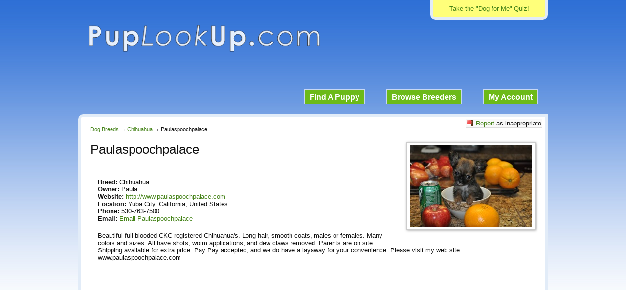

--- FILE ---
content_type: text/html; charset=UTF-8
request_url: https://www.puplookup.com/chihuahua/paulaspoochpalace/
body_size: 8239
content:

<!DOCTYPE html>
<!--[if IE 6]>
<html id="ie6" lang="en-US">
<![endif]-->
<!--[if IE 7]>
<html id="ie7" lang="en-US">
<![endif]-->
<!--[if IE 8]>
<html id="ie8" lang="en-US">
<![endif]-->
<!--[if !(IE 6) | !(IE 7) | !(IE 8)  ]><!-->
<html lang="en-US">
<!--<![endif]-->
<head>
    <meta charset="UTF-8" />
    <meta name="viewport" content="width=device-width">
            <title>Paulaspoochpalace | Chihuahua Breeder | Yuba City, California</title>
        <link rel="stylesheet" type="text/css" media="all" href="https://www.puplookup.com/wp/wp-content/themes/puplookup/style.css?v=3" />
        <link rel="pingback" href="https://www.puplookup.com/wp/xmlrpc.php" />
    <!--[if lt IE 9]>
<script src="https://www.puplookup.com/wp/wp-content/themes/puplookup/js/html5.js" type="text/javascript"></script>
<![endif]-->

    <link href='https://fonts.googleapis.com/css?family=Alegreya+Sans:700,900' rel='stylesheet' type='text/css'>

            <meta name='robots' content='index, follow, max-image-preview:large, max-snippet:-1, max-video-preview:-1' />

	<!-- This site is optimized with the Yoast SEO plugin v26.6 - https://yoast.com/wordpress/plugins/seo/ -->
	<meta name="description" content="Beautiful full blooded CKC registered Chihuahua&#039;s. Long hair, smooth coats, males or females. Many colors and sizes. All have shots, worm applications, and dew claws removed. Parents are on site. Shipping available for extra price. Pay Pay accepted, and we do have a layaway for your convenience. Please visit my web site: www.paulaspoochpalace.com" />
	<link rel="canonical" href="https://www.puplookup.com/chihuahua/paulaspoochpalace/" />
	<meta name="twitter:label1" content="Written by" />
	<meta name="twitter:data1" content="Paula" />
	<script type="application/ld+json" class="yoast-schema-graph">{"@context":"https://schema.org","@graph":[{"@type":"WebPage","@id":"https://www.puplookup.com/chihuahua/paulaspoochpalace/","url":"https://www.puplookup.com/chihuahua/paulaspoochpalace/","name":"Paulaspoochpalace | Chihuahua Breeder | Yuba City, California","isPartOf":{"@id":"https://www.puplookup.com/#website"},"datePublished":"2013-02-11T23:34:32+00:00","author":{"@id":"https://www.puplookup.com/#/schema/person/23261730a9964dd1a895caa834e69e26"},"description":"Beautiful full blooded CKC registered Chihuahua's. Long hair, smooth coats, males or females. Many colors and sizes. All have shots, worm applications, and dew claws removed. Parents are on site. Shipping available for extra price. Pay Pay accepted, and we do have a layaway for your convenience. Please visit my web site: www.paulaspoochpalace.com","inLanguage":"en-US","potentialAction":[{"@type":"ReadAction","target":["https://www.puplookup.com/chihuahua/paulaspoochpalace/"]}]},{"@type":"WebSite","@id":"https://www.puplookup.com/#website","url":"https://www.puplookup.com/","name":"PupLookUp","description":"Breeders, Puppies, Dog Forum, and More!","potentialAction":[{"@type":"SearchAction","target":{"@type":"EntryPoint","urlTemplate":"https://www.puplookup.com/?s={search_term_string}"},"query-input":{"@type":"PropertyValueSpecification","valueRequired":true,"valueName":"search_term_string"}}],"inLanguage":"en-US"},{"@type":"Person","@id":"https://www.puplookup.com/#/schema/person/23261730a9964dd1a895caa834e69e26","name":"Paula","image":{"@type":"ImageObject","inLanguage":"en-US","@id":"https://www.puplookup.com/#/schema/person/image/","url":"https://secure.gravatar.com/avatar/4ee06c76d4921ef81f0659dae95c55376b28ac46510cc55be52120dffcfc5e05?s=96&d=mm&r=g","contentUrl":"https://secure.gravatar.com/avatar/4ee06c76d4921ef81f0659dae95c55376b28ac46510cc55be52120dffcfc5e05?s=96&d=mm&r=g","caption":"Paula"},"sameAs":["http://www.paulaspoochpalace.com"]}]}</script>
	<!-- / Yoast SEO plugin. -->


<link rel='dns-prefetch' href='//www.google.com' />
<link rel='dns-prefetch' href='//ajax.googleapis.com' />
<link rel="alternate" title="oEmbed (JSON)" type="application/json+oembed" href="https://www.puplookup.com/wp-json/oembed/1.0/embed?url=https%3A%2F%2Fwww.puplookup.com%2Fchihuahua%2Fpaulaspoochpalace%2F" />
<link rel="alternate" title="oEmbed (XML)" type="text/xml+oembed" href="https://www.puplookup.com/wp-json/oembed/1.0/embed?url=https%3A%2F%2Fwww.puplookup.com%2Fchihuahua%2Fpaulaspoochpalace%2F&#038;format=xml" />
<style id='wp-img-auto-sizes-contain-inline-css' type='text/css'>
img:is([sizes=auto i],[sizes^="auto," i]){contain-intrinsic-size:3000px 1500px}
/*# sourceURL=wp-img-auto-sizes-contain-inline-css */
</style>
<link rel='stylesheet' id='dashicons-css' href='https://www.puplookup.com/wp/wp-includes/css/dashicons.min.css?ver=6.9' type='text/css' media='all' />
<link rel='stylesheet' id='theme-my-login-css' href='https://www.puplookup.com/wp/wp-content/plugins/theme-my-login/theme-my-login.css?ver=6.4.17' type='text/css' media='all' />
<style id='wp-emoji-styles-inline-css' type='text/css'>

	img.wp-smiley, img.emoji {
		display: inline !important;
		border: none !important;
		box-shadow: none !important;
		height: 1em !important;
		width: 1em !important;
		margin: 0 0.07em !important;
		vertical-align: -0.1em !important;
		background: none !important;
		padding: 0 !important;
	}
/*# sourceURL=wp-emoji-styles-inline-css */
</style>
<style id='wp-block-library-inline-css' type='text/css'>
:root{--wp-block-synced-color:#7a00df;--wp-block-synced-color--rgb:122,0,223;--wp-bound-block-color:var(--wp-block-synced-color);--wp-editor-canvas-background:#ddd;--wp-admin-theme-color:#007cba;--wp-admin-theme-color--rgb:0,124,186;--wp-admin-theme-color-darker-10:#006ba1;--wp-admin-theme-color-darker-10--rgb:0,107,160.5;--wp-admin-theme-color-darker-20:#005a87;--wp-admin-theme-color-darker-20--rgb:0,90,135;--wp-admin-border-width-focus:2px}@media (min-resolution:192dpi){:root{--wp-admin-border-width-focus:1.5px}}.wp-element-button{cursor:pointer}:root .has-very-light-gray-background-color{background-color:#eee}:root .has-very-dark-gray-background-color{background-color:#313131}:root .has-very-light-gray-color{color:#eee}:root .has-very-dark-gray-color{color:#313131}:root .has-vivid-green-cyan-to-vivid-cyan-blue-gradient-background{background:linear-gradient(135deg,#00d084,#0693e3)}:root .has-purple-crush-gradient-background{background:linear-gradient(135deg,#34e2e4,#4721fb 50%,#ab1dfe)}:root .has-hazy-dawn-gradient-background{background:linear-gradient(135deg,#faaca8,#dad0ec)}:root .has-subdued-olive-gradient-background{background:linear-gradient(135deg,#fafae1,#67a671)}:root .has-atomic-cream-gradient-background{background:linear-gradient(135deg,#fdd79a,#004a59)}:root .has-nightshade-gradient-background{background:linear-gradient(135deg,#330968,#31cdcf)}:root .has-midnight-gradient-background{background:linear-gradient(135deg,#020381,#2874fc)}:root{--wp--preset--font-size--normal:16px;--wp--preset--font-size--huge:42px}.has-regular-font-size{font-size:1em}.has-larger-font-size{font-size:2.625em}.has-normal-font-size{font-size:var(--wp--preset--font-size--normal)}.has-huge-font-size{font-size:var(--wp--preset--font-size--huge)}.has-text-align-center{text-align:center}.has-text-align-left{text-align:left}.has-text-align-right{text-align:right}.has-fit-text{white-space:nowrap!important}#end-resizable-editor-section{display:none}.aligncenter{clear:both}.items-justified-left{justify-content:flex-start}.items-justified-center{justify-content:center}.items-justified-right{justify-content:flex-end}.items-justified-space-between{justify-content:space-between}.screen-reader-text{border:0;clip-path:inset(50%);height:1px;margin:-1px;overflow:hidden;padding:0;position:absolute;width:1px;word-wrap:normal!important}.screen-reader-text:focus{background-color:#ddd;clip-path:none;color:#444;display:block;font-size:1em;height:auto;left:5px;line-height:normal;padding:15px 23px 14px;text-decoration:none;top:5px;width:auto;z-index:100000}html :where(.has-border-color){border-style:solid}html :where([style*=border-top-color]){border-top-style:solid}html :where([style*=border-right-color]){border-right-style:solid}html :where([style*=border-bottom-color]){border-bottom-style:solid}html :where([style*=border-left-color]){border-left-style:solid}html :where([style*=border-width]){border-style:solid}html :where([style*=border-top-width]){border-top-style:solid}html :where([style*=border-right-width]){border-right-style:solid}html :where([style*=border-bottom-width]){border-bottom-style:solid}html :where([style*=border-left-width]){border-left-style:solid}html :where(img[class*=wp-image-]){height:auto;max-width:100%}:where(figure){margin:0 0 1em}html :where(.is-position-sticky){--wp-admin--admin-bar--position-offset:var(--wp-admin--admin-bar--height,0px)}@media screen and (max-width:600px){html :where(.is-position-sticky){--wp-admin--admin-bar--position-offset:0px}}

/*# sourceURL=wp-block-library-inline-css */
</style><style id='global-styles-inline-css' type='text/css'>
:root{--wp--preset--aspect-ratio--square: 1;--wp--preset--aspect-ratio--4-3: 4/3;--wp--preset--aspect-ratio--3-4: 3/4;--wp--preset--aspect-ratio--3-2: 3/2;--wp--preset--aspect-ratio--2-3: 2/3;--wp--preset--aspect-ratio--16-9: 16/9;--wp--preset--aspect-ratio--9-16: 9/16;--wp--preset--color--black: #000000;--wp--preset--color--cyan-bluish-gray: #abb8c3;--wp--preset--color--white: #ffffff;--wp--preset--color--pale-pink: #f78da7;--wp--preset--color--vivid-red: #cf2e2e;--wp--preset--color--luminous-vivid-orange: #ff6900;--wp--preset--color--luminous-vivid-amber: #fcb900;--wp--preset--color--light-green-cyan: #7bdcb5;--wp--preset--color--vivid-green-cyan: #00d084;--wp--preset--color--pale-cyan-blue: #8ed1fc;--wp--preset--color--vivid-cyan-blue: #0693e3;--wp--preset--color--vivid-purple: #9b51e0;--wp--preset--gradient--vivid-cyan-blue-to-vivid-purple: linear-gradient(135deg,rgb(6,147,227) 0%,rgb(155,81,224) 100%);--wp--preset--gradient--light-green-cyan-to-vivid-green-cyan: linear-gradient(135deg,rgb(122,220,180) 0%,rgb(0,208,130) 100%);--wp--preset--gradient--luminous-vivid-amber-to-luminous-vivid-orange: linear-gradient(135deg,rgb(252,185,0) 0%,rgb(255,105,0) 100%);--wp--preset--gradient--luminous-vivid-orange-to-vivid-red: linear-gradient(135deg,rgb(255,105,0) 0%,rgb(207,46,46) 100%);--wp--preset--gradient--very-light-gray-to-cyan-bluish-gray: linear-gradient(135deg,rgb(238,238,238) 0%,rgb(169,184,195) 100%);--wp--preset--gradient--cool-to-warm-spectrum: linear-gradient(135deg,rgb(74,234,220) 0%,rgb(151,120,209) 20%,rgb(207,42,186) 40%,rgb(238,44,130) 60%,rgb(251,105,98) 80%,rgb(254,248,76) 100%);--wp--preset--gradient--blush-light-purple: linear-gradient(135deg,rgb(255,206,236) 0%,rgb(152,150,240) 100%);--wp--preset--gradient--blush-bordeaux: linear-gradient(135deg,rgb(254,205,165) 0%,rgb(254,45,45) 50%,rgb(107,0,62) 100%);--wp--preset--gradient--luminous-dusk: linear-gradient(135deg,rgb(255,203,112) 0%,rgb(199,81,192) 50%,rgb(65,88,208) 100%);--wp--preset--gradient--pale-ocean: linear-gradient(135deg,rgb(255,245,203) 0%,rgb(182,227,212) 50%,rgb(51,167,181) 100%);--wp--preset--gradient--electric-grass: linear-gradient(135deg,rgb(202,248,128) 0%,rgb(113,206,126) 100%);--wp--preset--gradient--midnight: linear-gradient(135deg,rgb(2,3,129) 0%,rgb(40,116,252) 100%);--wp--preset--font-size--small: 13px;--wp--preset--font-size--medium: 20px;--wp--preset--font-size--large: 36px;--wp--preset--font-size--x-large: 42px;--wp--preset--spacing--20: 0.44rem;--wp--preset--spacing--30: 0.67rem;--wp--preset--spacing--40: 1rem;--wp--preset--spacing--50: 1.5rem;--wp--preset--spacing--60: 2.25rem;--wp--preset--spacing--70: 3.38rem;--wp--preset--spacing--80: 5.06rem;--wp--preset--shadow--natural: 6px 6px 9px rgba(0, 0, 0, 0.2);--wp--preset--shadow--deep: 12px 12px 50px rgba(0, 0, 0, 0.4);--wp--preset--shadow--sharp: 6px 6px 0px rgba(0, 0, 0, 0.2);--wp--preset--shadow--outlined: 6px 6px 0px -3px rgb(255, 255, 255), 6px 6px rgb(0, 0, 0);--wp--preset--shadow--crisp: 6px 6px 0px rgb(0, 0, 0);}:where(.is-layout-flex){gap: 0.5em;}:where(.is-layout-grid){gap: 0.5em;}body .is-layout-flex{display: flex;}.is-layout-flex{flex-wrap: wrap;align-items: center;}.is-layout-flex > :is(*, div){margin: 0;}body .is-layout-grid{display: grid;}.is-layout-grid > :is(*, div){margin: 0;}:where(.wp-block-columns.is-layout-flex){gap: 2em;}:where(.wp-block-columns.is-layout-grid){gap: 2em;}:where(.wp-block-post-template.is-layout-flex){gap: 1.25em;}:where(.wp-block-post-template.is-layout-grid){gap: 1.25em;}.has-black-color{color: var(--wp--preset--color--black) !important;}.has-cyan-bluish-gray-color{color: var(--wp--preset--color--cyan-bluish-gray) !important;}.has-white-color{color: var(--wp--preset--color--white) !important;}.has-pale-pink-color{color: var(--wp--preset--color--pale-pink) !important;}.has-vivid-red-color{color: var(--wp--preset--color--vivid-red) !important;}.has-luminous-vivid-orange-color{color: var(--wp--preset--color--luminous-vivid-orange) !important;}.has-luminous-vivid-amber-color{color: var(--wp--preset--color--luminous-vivid-amber) !important;}.has-light-green-cyan-color{color: var(--wp--preset--color--light-green-cyan) !important;}.has-vivid-green-cyan-color{color: var(--wp--preset--color--vivid-green-cyan) !important;}.has-pale-cyan-blue-color{color: var(--wp--preset--color--pale-cyan-blue) !important;}.has-vivid-cyan-blue-color{color: var(--wp--preset--color--vivid-cyan-blue) !important;}.has-vivid-purple-color{color: var(--wp--preset--color--vivid-purple) !important;}.has-black-background-color{background-color: var(--wp--preset--color--black) !important;}.has-cyan-bluish-gray-background-color{background-color: var(--wp--preset--color--cyan-bluish-gray) !important;}.has-white-background-color{background-color: var(--wp--preset--color--white) !important;}.has-pale-pink-background-color{background-color: var(--wp--preset--color--pale-pink) !important;}.has-vivid-red-background-color{background-color: var(--wp--preset--color--vivid-red) !important;}.has-luminous-vivid-orange-background-color{background-color: var(--wp--preset--color--luminous-vivid-orange) !important;}.has-luminous-vivid-amber-background-color{background-color: var(--wp--preset--color--luminous-vivid-amber) !important;}.has-light-green-cyan-background-color{background-color: var(--wp--preset--color--light-green-cyan) !important;}.has-vivid-green-cyan-background-color{background-color: var(--wp--preset--color--vivid-green-cyan) !important;}.has-pale-cyan-blue-background-color{background-color: var(--wp--preset--color--pale-cyan-blue) !important;}.has-vivid-cyan-blue-background-color{background-color: var(--wp--preset--color--vivid-cyan-blue) !important;}.has-vivid-purple-background-color{background-color: var(--wp--preset--color--vivid-purple) !important;}.has-black-border-color{border-color: var(--wp--preset--color--black) !important;}.has-cyan-bluish-gray-border-color{border-color: var(--wp--preset--color--cyan-bluish-gray) !important;}.has-white-border-color{border-color: var(--wp--preset--color--white) !important;}.has-pale-pink-border-color{border-color: var(--wp--preset--color--pale-pink) !important;}.has-vivid-red-border-color{border-color: var(--wp--preset--color--vivid-red) !important;}.has-luminous-vivid-orange-border-color{border-color: var(--wp--preset--color--luminous-vivid-orange) !important;}.has-luminous-vivid-amber-border-color{border-color: var(--wp--preset--color--luminous-vivid-amber) !important;}.has-light-green-cyan-border-color{border-color: var(--wp--preset--color--light-green-cyan) !important;}.has-vivid-green-cyan-border-color{border-color: var(--wp--preset--color--vivid-green-cyan) !important;}.has-pale-cyan-blue-border-color{border-color: var(--wp--preset--color--pale-cyan-blue) !important;}.has-vivid-cyan-blue-border-color{border-color: var(--wp--preset--color--vivid-cyan-blue) !important;}.has-vivid-purple-border-color{border-color: var(--wp--preset--color--vivid-purple) !important;}.has-vivid-cyan-blue-to-vivid-purple-gradient-background{background: var(--wp--preset--gradient--vivid-cyan-blue-to-vivid-purple) !important;}.has-light-green-cyan-to-vivid-green-cyan-gradient-background{background: var(--wp--preset--gradient--light-green-cyan-to-vivid-green-cyan) !important;}.has-luminous-vivid-amber-to-luminous-vivid-orange-gradient-background{background: var(--wp--preset--gradient--luminous-vivid-amber-to-luminous-vivid-orange) !important;}.has-luminous-vivid-orange-to-vivid-red-gradient-background{background: var(--wp--preset--gradient--luminous-vivid-orange-to-vivid-red) !important;}.has-very-light-gray-to-cyan-bluish-gray-gradient-background{background: var(--wp--preset--gradient--very-light-gray-to-cyan-bluish-gray) !important;}.has-cool-to-warm-spectrum-gradient-background{background: var(--wp--preset--gradient--cool-to-warm-spectrum) !important;}.has-blush-light-purple-gradient-background{background: var(--wp--preset--gradient--blush-light-purple) !important;}.has-blush-bordeaux-gradient-background{background: var(--wp--preset--gradient--blush-bordeaux) !important;}.has-luminous-dusk-gradient-background{background: var(--wp--preset--gradient--luminous-dusk) !important;}.has-pale-ocean-gradient-background{background: var(--wp--preset--gradient--pale-ocean) !important;}.has-electric-grass-gradient-background{background: var(--wp--preset--gradient--electric-grass) !important;}.has-midnight-gradient-background{background: var(--wp--preset--gradient--midnight) !important;}.has-small-font-size{font-size: var(--wp--preset--font-size--small) !important;}.has-medium-font-size{font-size: var(--wp--preset--font-size--medium) !important;}.has-large-font-size{font-size: var(--wp--preset--font-size--large) !important;}.has-x-large-font-size{font-size: var(--wp--preset--font-size--x-large) !important;}
/*# sourceURL=global-styles-inline-css */
</style>

<style id='classic-theme-styles-inline-css' type='text/css'>
/*! This file is auto-generated */
.wp-block-button__link{color:#fff;background-color:#32373c;border-radius:9999px;box-shadow:none;text-decoration:none;padding:calc(.667em + 2px) calc(1.333em + 2px);font-size:1.125em}.wp-block-file__button{background:#32373c;color:#fff;text-decoration:none}
/*# sourceURL=/wp-includes/css/classic-themes.min.css */
</style>
<script type="text/javascript" src="https://www.google.com/recaptcha/api.js?hl=en-US&amp;ver=6.9" id="recaptcha-js"></script>
<script type="text/javascript" src="https://ajax.googleapis.com/ajax/libs/jquery/1.7.2/jquery.min.js" id="jquery-js"></script>
<script type="text/javascript" src="https://www.puplookup.com/wp/wp-content/plugins/theme-my-login/modules/themed-profiles/themed-profiles.js?ver=6.9" id="tml-themed-profiles-js"></script>
<link rel="https://api.w.org/" href="https://www.puplookup.com/wp-json/" /><link rel="alternate" title="JSON" type="application/json" href="https://www.puplookup.com/wp-json/wp/v2/posts/10463" />    
    <script type="text/javascript" src="/content/fancybox/jquery.fancybox-1.3.4.pack.js"></script>
    <link rel="stylesheet" type="text/css" href="/content/fancybox/jquery.fancybox-1.3.4.css" />

    
    
    
    
    
    
    
    
    
    
    <!-- Google tag (gtag.js) -->
    <script async src="https://www.googletagmanager.com/gtag/js?id=G-G8PV9Q0NFB"></script>
    <script>
        window.dataLayer = window.dataLayer || [];
        function gtag(){dataLayer.push(arguments);}
        gtag('js', new Date());

        gtag('config', 'G-G8PV9Q0NFB');
    </script>

    <link rel="alternate" type="application/rss+xml" title="RSS 2.0" href="https://www.puplookup.com/feed/" />
    <link rel="alternate" type="text/xml" title="RSS .92" href="https://www.puplookup.com/feed/rss/" />
    <link rel="alternate" type="application/atom+xml" title="Atom 0.3" href="https://www.puplookup.com/feed/atom/" />

    <script data-ad-client="ca-pub-7003228904017984" async src="https://pagead2.googlesyndication.com/pagead/js/adsbygoogle.js"></script>

</head>

<body class="wp-singular post-template-default single single-post postid-10463 single-format-standard wp-theme-puplookup">
<div id="wrapper">
    <div id="container">
        <div id="take-quiz">
            <a href="https://www.puplookup.com/dog-for-me-quiz/" title="dog for me quiz">Take the "Dog for Me" Quiz!</a>
        </div>
        <div id="logo">
            <a href="https://www.puplookup.com" title="PupLookUp"><img src="/wp/wp-content/uploads/plu/puplookup-logo.png" width="474" height="58" alt="Puplookup Logo"></a>
        </div>
        <div id="menu">
            <ul>
                <li><a href="https://www.puplookup.com/buy-a-puppy/">Find A Puppy</a></li>
                <li><a href="https://www.puplookup.com/complete-dog-breed-list/">Browse Breeders</a></li>
                <li><a href="https://www.puplookup.com/login/">My Account</a></li>
            </ul>
        </div>

            <div id="content" class="post- cf">
                    <div id="flag" class="small"><a href="https://www.puplookup.com/flag-ad/?breeder=psillas" rel="nofollow">Report</a> as inappropriate</div>
                <div class="breadcrumbs">
            <ul>
                <li><a href="https://www.puplookup.com/find-a-dog-breeder/">Dog Breeds</a> &rarr;</li>
                <li><a href="https://www.puplookup.com/chihuahua/">Chihuahua</a> &rarr;</li>
                <li>Paulaspoochpalace</li>
            </ul>
        </div>
        <div class="breeder-ad cf">
                            <a class="fancyopen" rel="group" href="/wp/wp-content/uploads/plu/dog-breeder/breeder_2328_431.JPG?ver=1" title="Paulaspoochpalace"><img class="breeder-pic frame" src="/wp/wp-content/uploads/plu/dog-breeder/thumb/breeder_2328_431.JPG?ver=1" alt="Paulaspoochpalace" /></a>
                        <h1><span class="ba-kennelname">Paulaspoochpalace</span></h1>
            <div class="social">
                <!-- AddThis Button BEGIN -->
                <div class="addthis_toolbox addthis_default_style "  style="float:left">
                    <a class="addthis_button_facebook_like" fb:like:layout="button_count"></a>
                    <a class="addthis_button_tweet" tw:via="PupLookUp"></a>
                    <a class="addthis_counter addthis_pill_style"></a>
                </div>
                <script type="text/javascript" src="//s7.addthis.com/js/300/addthis_widget.js#pubid=ra-585440f3800ab579"></script>
                <!-- AddThis Button END -->
            </div>
                        <div class="clearl"></div>
            <span class="ba-item"><h3>Breed:</h3> Chihuahua</span>
            <span class="ba-item"><h3>Owner:</h3> Paula</span>
            <span class="ba-item"><h3>Website:</h3> <a href="http://www.paulaspoochpalace.com" target="_blank" title="Paulaspoochpalace" rel="external nofollow">http://www.paulaspoochpalace.com</a></span>
            <span class="ba-item"><h3>Location:</h3> Yuba City, California, United States</span>
            <span class="ba-item"><h3>Phone:</h3> 530-763-7500</span>
            <span class="ba-item"><h3>Email:</h3> <a rel="nofollow" href="https://www.puplookup.com/contact-psillas/">Email Paulaspoochpalace</a></span>
            <span class="ba-descrip">Beautiful full blooded CKC registered Chihuahua's.  Long hair, smooth coats, males or females. Many colors and sizes. All have shots, worm applications, and dew claws removed. Parents are on site. Shipping available for extra price.  Pay Pay accepted, and we do have a layaway for your convenience. Please visit my web site: www.paulaspoochpalace.com </span>
        </div>

        <div id="breeder-img">
                    </div>

                    <div style="margin-top: 30px">
                <div class="txtaligncenter">
    <script async src="//pagead2.googlesyndication.com/pagead/js/adsbygoogle.js"></script>
    <!-- Responsive Basic -->
    <ins class="adsbygoogle"
         style="display:block"
         data-ad-client="ca-pub-7003228904017984"
         data-ad-slot="5713559686"
         data-ad-format="auto"></ins>
    <script>
        (adsbygoogle = window.adsbygoogle || []).push({});
    </script>
</div>            </div>
        
        <div class="puppy-ads">
            <h2>Paulaspoochpalace - Puppies for Sale</h2>
                            <div class="margin50tb"><p class="stitched">Paulaspoochpalace currently does not have any puppies for sale on PupLookUp.</p></div>
                            
                                                </div>

        
                                        
                
                <script async src="//pagead2.googlesyndication.com/pagead/js/adsbygoogle.js"></script>
                <!-- Matched Content Ads -->
                <ins class="adsbygoogle"
                     style="display:block"
                     data-ad-client="ca-pub-7003228904017984"
                     data-ad-slot="9120458084"
                     data-ad-format="autorelaxed"></ins>
                <script>
                    (adsbygoogle = window.adsbygoogle || []).push({});
                </script>

            
        
        
        <div class="buyer-notice">Warning: When buying an animal, safely meet the seller in person. Never purchase an animal sight unseen.</div>

    </div>

<div id="menu-bottom">
            <ul>
                <li><a href="https://www.puplookup.com/">Home</a></li>
                <li><a href="https://www.puplookup.com/terms-of-service/">Terms</a></li>
                <li><a href="https://www.puplookup.com/questions/">Contact</a></li>
            </ul>
                    </div>
    </div>
    <div id="push"></div>
</div>

<div id="footer">
	<div id="nose"></div>
    <div id="ladybug"></div>
</div>

<script type="speculationrules">
{"prefetch":[{"source":"document","where":{"and":[{"href_matches":"/*"},{"not":{"href_matches":["/wp/wp-*.php","/wp/wp-admin/*","/wp/wp-content/uploads/*","/wp/wp-content/*","/wp/wp-content/plugins/*","/wp/wp-content/themes/puplookup/*","/*\\?(.+)"]}},{"not":{"selector_matches":"a[rel~=\"nofollow\"]"}},{"not":{"selector_matches":".no-prefetch, .no-prefetch a"}}]},"eagerness":"conservative"}]}
</script>
<script type="text/javascript" src="https://www.puplookup.com/wp/wp-includes/js/comment-reply.min.js?ver=6.9" id="comment-reply-js" async="async" data-wp-strategy="async" fetchpriority="low"></script>
<script type="text/javascript" src="https://www.puplookup.com/wp/wp-content/themes/puplookup/js/functions.js?ver=2013-07-18" id="puplookup-js-js"></script>
<script id="wp-emoji-settings" type="application/json">
{"baseUrl":"https://s.w.org/images/core/emoji/17.0.2/72x72/","ext":".png","svgUrl":"https://s.w.org/images/core/emoji/17.0.2/svg/","svgExt":".svg","source":{"concatemoji":"https://www.puplookup.com/wp/wp-includes/js/wp-emoji-release.min.js?ver=6.9"}}
</script>
<script type="module">
/* <![CDATA[ */
/*! This file is auto-generated */
const a=JSON.parse(document.getElementById("wp-emoji-settings").textContent),o=(window._wpemojiSettings=a,"wpEmojiSettingsSupports"),s=["flag","emoji"];function i(e){try{var t={supportTests:e,timestamp:(new Date).valueOf()};sessionStorage.setItem(o,JSON.stringify(t))}catch(e){}}function c(e,t,n){e.clearRect(0,0,e.canvas.width,e.canvas.height),e.fillText(t,0,0);t=new Uint32Array(e.getImageData(0,0,e.canvas.width,e.canvas.height).data);e.clearRect(0,0,e.canvas.width,e.canvas.height),e.fillText(n,0,0);const a=new Uint32Array(e.getImageData(0,0,e.canvas.width,e.canvas.height).data);return t.every((e,t)=>e===a[t])}function p(e,t){e.clearRect(0,0,e.canvas.width,e.canvas.height),e.fillText(t,0,0);var n=e.getImageData(16,16,1,1);for(let e=0;e<n.data.length;e++)if(0!==n.data[e])return!1;return!0}function u(e,t,n,a){switch(t){case"flag":return n(e,"\ud83c\udff3\ufe0f\u200d\u26a7\ufe0f","\ud83c\udff3\ufe0f\u200b\u26a7\ufe0f")?!1:!n(e,"\ud83c\udde8\ud83c\uddf6","\ud83c\udde8\u200b\ud83c\uddf6")&&!n(e,"\ud83c\udff4\udb40\udc67\udb40\udc62\udb40\udc65\udb40\udc6e\udb40\udc67\udb40\udc7f","\ud83c\udff4\u200b\udb40\udc67\u200b\udb40\udc62\u200b\udb40\udc65\u200b\udb40\udc6e\u200b\udb40\udc67\u200b\udb40\udc7f");case"emoji":return!a(e,"\ud83e\u1fac8")}return!1}function f(e,t,n,a){let r;const o=(r="undefined"!=typeof WorkerGlobalScope&&self instanceof WorkerGlobalScope?new OffscreenCanvas(300,150):document.createElement("canvas")).getContext("2d",{willReadFrequently:!0}),s=(o.textBaseline="top",o.font="600 32px Arial",{});return e.forEach(e=>{s[e]=t(o,e,n,a)}),s}function r(e){var t=document.createElement("script");t.src=e,t.defer=!0,document.head.appendChild(t)}a.supports={everything:!0,everythingExceptFlag:!0},new Promise(t=>{let n=function(){try{var e=JSON.parse(sessionStorage.getItem(o));if("object"==typeof e&&"number"==typeof e.timestamp&&(new Date).valueOf()<e.timestamp+604800&&"object"==typeof e.supportTests)return e.supportTests}catch(e){}return null}();if(!n){if("undefined"!=typeof Worker&&"undefined"!=typeof OffscreenCanvas&&"undefined"!=typeof URL&&URL.createObjectURL&&"undefined"!=typeof Blob)try{var e="postMessage("+f.toString()+"("+[JSON.stringify(s),u.toString(),c.toString(),p.toString()].join(",")+"));",a=new Blob([e],{type:"text/javascript"});const r=new Worker(URL.createObjectURL(a),{name:"wpTestEmojiSupports"});return void(r.onmessage=e=>{i(n=e.data),r.terminate(),t(n)})}catch(e){}i(n=f(s,u,c,p))}t(n)}).then(e=>{for(const n in e)a.supports[n]=e[n],a.supports.everything=a.supports.everything&&a.supports[n],"flag"!==n&&(a.supports.everythingExceptFlag=a.supports.everythingExceptFlag&&a.supports[n]);var t;a.supports.everythingExceptFlag=a.supports.everythingExceptFlag&&!a.supports.flag,a.supports.everything||((t=a.source||{}).concatemoji?r(t.concatemoji):t.wpemoji&&t.twemoji&&(r(t.twemoji),r(t.wpemoji)))});
//# sourceURL=https://www.puplookup.com/wp/wp-includes/js/wp-emoji-loader.min.js
/* ]]> */
</script>
<script type="text/javascript" src="https://www.puplookup.com/wp/wp-content/themes/puplookup/js/jquery.infinitescroll.min.js"></script>
<script type="text/javascript" src="https://www.puplookup.com/wp/wp-content/themes/puplookup/js/masonry.js"></script>
<script type="text/javascript">
jQuery(document).ready(function($){
	$("a.fancyopen").fancybox();
	
	//home page filtering
	$(function() {
		$('#pup-filter').change(function() {
			this.form.submit();
		});
	});
	
	var $container = $('.pups-list');
	
	$container.imagesLoaded(function(){
		$container.masonry({
		itemSelector: '.item'
		});
	});
	
	$container.infinitescroll({
		navSelector  : '.navigation',    // selector for the paged navigation 
		nextSelector : '.navigation .next-page',  // selector for the NEXT link (to page 2)
		itemSelector : '.pups-list',     // selector for all items you'll retrieve
		bufferPx     : 800,
		loading: {
			msgText: '',
			finishedMsg: '',
			img: 'https://www.puplookup.com/wp/wp-content/themes/puplookup/images/pixel.png'
		},
		path: function(index) {  
            return "?puppage=" + index + "&pupfilter=";  
        }  
	},
	// trigger Masonry as a callback
	function( newElements ) {
	    //use fancybox to open the images
        $("a.fancyopen").fancybox();
		// hide new items while they are loading
		var $newElems = $( newElements ).css({ opacity: 0 });
		// ensure that images load before adding to masonry layout
		$newElems.imagesLoaded(function(){
		// show elems now they're ready
		$newElems.animate({ opacity: 1 });
		$container.masonry( 'appended', $newElems, true ); 
		});
	});
});
</script>
</body>
</html>

--- FILE ---
content_type: text/html; charset=utf-8
request_url: https://www.google.com/recaptcha/api2/aframe
body_size: -87
content:
<!DOCTYPE HTML><html><head><meta http-equiv="content-type" content="text/html; charset=UTF-8"></head><body><script nonce="903-7HJ1Tu0q63hmvkBq-g">/** Anti-fraud and anti-abuse applications only. See google.com/recaptcha */ try{var clients={'sodar':'https://pagead2.googlesyndication.com/pagead/sodar?'};window.addEventListener("message",function(a){try{if(a.source===window.parent){var b=JSON.parse(a.data);var c=clients[b['id']];if(c){var d=document.createElement('img');d.src=c+b['params']+'&rc='+(localStorage.getItem("rc::a")?sessionStorage.getItem("rc::b"):"");window.document.body.appendChild(d);sessionStorage.setItem("rc::e",parseInt(sessionStorage.getItem("rc::e")||0)+1);localStorage.setItem("rc::h",'1768696069808');}}}catch(b){}});window.parent.postMessage("_grecaptcha_ready", "*");}catch(b){}</script></body></html>